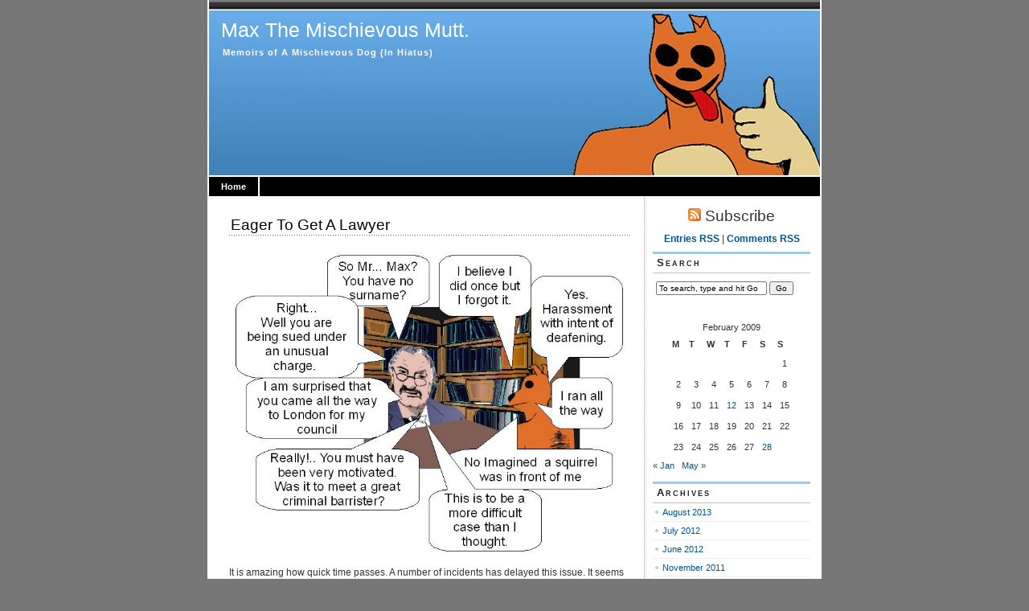

--- FILE ---
content_type: text/html; charset=UTF-8
request_url: https://max.r-a-w.org/?m=20090212
body_size: 26653
content:
<!DOCTYPE html PUBLIC "-//W3C//DTD XHTML 1.0 Transitional//EN" "http://www.w3.org/TR/xhtml1/DTD/xhtml1-transitional.dtd">
<html xmlns="http://www.w3.org/1999/xhtml" dir="ltr" lang="en-US" prefix="og: https://ogp.me/ns#">

<head profile="http://gmpg.org/xfn/11">
<meta name="msvalidate.01" content="868A2F0900620B6955ABD379BBD46C3B" />
<meta http-equiv="Content-Type" content="text/html; charset=UTF-8" />


	
<link rel="stylesheet" href="https://max.r-a-w.org/wp-content/themes/magicblue/style.css" type="text/css" media="screen" />


<link rel="alternate" type="application/rss+xml" title="Max The Mischievous Mutt. RSS Feed" href="https://max.r-a-w.org/?feed=rss2" />

	<link rel="pingback" href="https://max.r-a-w.org/xmlrpc.php" />


	
	<style type="text/css" media="screen">
<!-- Last Update: 10/07/2012 -->	
			
body{
		background: #fff url("https://max.r-a-w.org/wp-content/themes/magicblue/images/bodybg.gif");
	}	

#superheader{
		background: url("https://max.r-a-w.org/wp-content/themes/magicblue/images/superheaderbg.gif") top left repeat-x;
		}			
		
#header{
		background: #fff url("https://max.r-a-w.org/wp-content/themes/magicblue/images/headerbg.jpg") top center no-repeat;
				}	
		
#wrapper2{
		background: #fff url("https://max.r-a-w.org/wp-content/themes/magicblue/images/wrapperbg.gif") top right repeat-y;
				}

.post h2{
	background: url("https://max.r-a-w.org/wp-content/themes/magicblue/images/dots.gif") left bottom repeat-x;
				}							
	
.menu ul li.widget ul li{
			background: url("https://max.r-a-w.org/wp-content/themes/magicblue/images/listbullet.gif") no-repeat 0 3px;
				}	

.menu ul li.widget ul li ul li{				
		background: url("https://max.r-a-w.org/wp-content/themes/magicblue/images/listbullet.gif") no-repeat 0 1px;
				}					
				
</style>
	
		<script type="text/javascript" src="https://max.r-a-w.org/wp-content/themes/magicblue/scripts/utils.js"></script>

	
		<!-- All in One SEO 4.9.3 - aioseo.com -->
		<title>February 12, 2009 - Max The Mischievous Mutt.</title>
	<meta name="robots" content="max-image-preview:large" />
	<link rel="canonical" href="https://max.r-a-w.org/?m=20090212" />
	<meta name="generator" content="All in One SEO (AIOSEO) 4.9.3" />
		<script type="application/ld+json" class="aioseo-schema">
			{"@context":"https:\/\/schema.org","@graph":[{"@type":"BreadcrumbList","@id":"https:\/\/max.r-a-w.org\/?m=20090212#breadcrumblist","itemListElement":[{"@type":"ListItem","@id":"https:\/\/max.r-a-w.org#listItem","position":1,"name":"Home"}]},{"@type":"CollectionPage","@id":"https:\/\/max.r-a-w.org\/?m=20090212#collectionpage","url":"https:\/\/max.r-a-w.org\/?m=20090212","name":"February 12, 2009 - Max The Mischievous Mutt.","inLanguage":"en-US","isPartOf":{"@id":"https:\/\/max.r-a-w.org\/#website"},"breadcrumb":{"@id":"https:\/\/max.r-a-w.org\/?m=20090212#breadcrumblist"}},{"@type":"Organization","@id":"https:\/\/max.r-a-w.org\/#organization","name":"Max The Mischievous Mutt.","description":"Memoirs of A Mischievous Dog (In Hiatus)","url":"https:\/\/max.r-a-w.org\/"},{"@type":"WebSite","@id":"https:\/\/max.r-a-w.org\/#website","url":"https:\/\/max.r-a-w.org\/","name":"Max The Mischievous Mutt.","description":"Memoirs of A Mischievous Dog (In Hiatus)","inLanguage":"en-US","publisher":{"@id":"https:\/\/max.r-a-w.org\/#organization"}}]}
		</script>
		<!-- All in One SEO -->

<link rel='dns-prefetch' href='//s.w.org' />
<script type="text/javascript">
window._wpemojiSettings = {"baseUrl":"https:\/\/s.w.org\/images\/core\/emoji\/13.1.0\/72x72\/","ext":".png","svgUrl":"https:\/\/s.w.org\/images\/core\/emoji\/13.1.0\/svg\/","svgExt":".svg","source":{"concatemoji":"https:\/\/max.r-a-w.org\/wp-includes\/js\/wp-emoji-release.min.js?ver=5.9.12"}};
/*! This file is auto-generated */
!function(e,a,t){var n,r,o,i=a.createElement("canvas"),p=i.getContext&&i.getContext("2d");function s(e,t){var a=String.fromCharCode;p.clearRect(0,0,i.width,i.height),p.fillText(a.apply(this,e),0,0);e=i.toDataURL();return p.clearRect(0,0,i.width,i.height),p.fillText(a.apply(this,t),0,0),e===i.toDataURL()}function c(e){var t=a.createElement("script");t.src=e,t.defer=t.type="text/javascript",a.getElementsByTagName("head")[0].appendChild(t)}for(o=Array("flag","emoji"),t.supports={everything:!0,everythingExceptFlag:!0},r=0;r<o.length;r++)t.supports[o[r]]=function(e){if(!p||!p.fillText)return!1;switch(p.textBaseline="top",p.font="600 32px Arial",e){case"flag":return s([127987,65039,8205,9895,65039],[127987,65039,8203,9895,65039])?!1:!s([55356,56826,55356,56819],[55356,56826,8203,55356,56819])&&!s([55356,57332,56128,56423,56128,56418,56128,56421,56128,56430,56128,56423,56128,56447],[55356,57332,8203,56128,56423,8203,56128,56418,8203,56128,56421,8203,56128,56430,8203,56128,56423,8203,56128,56447]);case"emoji":return!s([10084,65039,8205,55357,56613],[10084,65039,8203,55357,56613])}return!1}(o[r]),t.supports.everything=t.supports.everything&&t.supports[o[r]],"flag"!==o[r]&&(t.supports.everythingExceptFlag=t.supports.everythingExceptFlag&&t.supports[o[r]]);t.supports.everythingExceptFlag=t.supports.everythingExceptFlag&&!t.supports.flag,t.DOMReady=!1,t.readyCallback=function(){t.DOMReady=!0},t.supports.everything||(n=function(){t.readyCallback()},a.addEventListener?(a.addEventListener("DOMContentLoaded",n,!1),e.addEventListener("load",n,!1)):(e.attachEvent("onload",n),a.attachEvent("onreadystatechange",function(){"complete"===a.readyState&&t.readyCallback()})),(n=t.source||{}).concatemoji?c(n.concatemoji):n.wpemoji&&n.twemoji&&(c(n.twemoji),c(n.wpemoji)))}(window,document,window._wpemojiSettings);
</script>
<style type="text/css">
img.wp-smiley,
img.emoji {
	display: inline !important;
	border: none !important;
	box-shadow: none !important;
	height: 1em !important;
	width: 1em !important;
	margin: 0 0.07em !important;
	vertical-align: -0.1em !important;
	background: none !important;
	padding: 0 !important;
}
</style>
	<link rel='stylesheet' id='wp-block-library-css'  href='https://max.r-a-w.org/wp-includes/css/dist/block-library/style.min.css?ver=5.9.12' type='text/css' media='all' />
<link rel='stylesheet' id='aioseo/css/src/vue/standalone/blocks/table-of-contents/global.scss-css'  href='https://max.r-a-w.org/wp-content/plugins/all-in-one-seo-pack/dist/Lite/assets/css/table-of-contents/global.e90f6d47.css?ver=4.9.3' type='text/css' media='all' />
<style id='global-styles-inline-css' type='text/css'>
body{--wp--preset--color--black: #000000;--wp--preset--color--cyan-bluish-gray: #abb8c3;--wp--preset--color--white: #ffffff;--wp--preset--color--pale-pink: #f78da7;--wp--preset--color--vivid-red: #cf2e2e;--wp--preset--color--luminous-vivid-orange: #ff6900;--wp--preset--color--luminous-vivid-amber: #fcb900;--wp--preset--color--light-green-cyan: #7bdcb5;--wp--preset--color--vivid-green-cyan: #00d084;--wp--preset--color--pale-cyan-blue: #8ed1fc;--wp--preset--color--vivid-cyan-blue: #0693e3;--wp--preset--color--vivid-purple: #9b51e0;--wp--preset--gradient--vivid-cyan-blue-to-vivid-purple: linear-gradient(135deg,rgba(6,147,227,1) 0%,rgb(155,81,224) 100%);--wp--preset--gradient--light-green-cyan-to-vivid-green-cyan: linear-gradient(135deg,rgb(122,220,180) 0%,rgb(0,208,130) 100%);--wp--preset--gradient--luminous-vivid-amber-to-luminous-vivid-orange: linear-gradient(135deg,rgba(252,185,0,1) 0%,rgba(255,105,0,1) 100%);--wp--preset--gradient--luminous-vivid-orange-to-vivid-red: linear-gradient(135deg,rgba(255,105,0,1) 0%,rgb(207,46,46) 100%);--wp--preset--gradient--very-light-gray-to-cyan-bluish-gray: linear-gradient(135deg,rgb(238,238,238) 0%,rgb(169,184,195) 100%);--wp--preset--gradient--cool-to-warm-spectrum: linear-gradient(135deg,rgb(74,234,220) 0%,rgb(151,120,209) 20%,rgb(207,42,186) 40%,rgb(238,44,130) 60%,rgb(251,105,98) 80%,rgb(254,248,76) 100%);--wp--preset--gradient--blush-light-purple: linear-gradient(135deg,rgb(255,206,236) 0%,rgb(152,150,240) 100%);--wp--preset--gradient--blush-bordeaux: linear-gradient(135deg,rgb(254,205,165) 0%,rgb(254,45,45) 50%,rgb(107,0,62) 100%);--wp--preset--gradient--luminous-dusk: linear-gradient(135deg,rgb(255,203,112) 0%,rgb(199,81,192) 50%,rgb(65,88,208) 100%);--wp--preset--gradient--pale-ocean: linear-gradient(135deg,rgb(255,245,203) 0%,rgb(182,227,212) 50%,rgb(51,167,181) 100%);--wp--preset--gradient--electric-grass: linear-gradient(135deg,rgb(202,248,128) 0%,rgb(113,206,126) 100%);--wp--preset--gradient--midnight: linear-gradient(135deg,rgb(2,3,129) 0%,rgb(40,116,252) 100%);--wp--preset--duotone--dark-grayscale: url('#wp-duotone-dark-grayscale');--wp--preset--duotone--grayscale: url('#wp-duotone-grayscale');--wp--preset--duotone--purple-yellow: url('#wp-duotone-purple-yellow');--wp--preset--duotone--blue-red: url('#wp-duotone-blue-red');--wp--preset--duotone--midnight: url('#wp-duotone-midnight');--wp--preset--duotone--magenta-yellow: url('#wp-duotone-magenta-yellow');--wp--preset--duotone--purple-green: url('#wp-duotone-purple-green');--wp--preset--duotone--blue-orange: url('#wp-duotone-blue-orange');--wp--preset--font-size--small: 13px;--wp--preset--font-size--medium: 20px;--wp--preset--font-size--large: 36px;--wp--preset--font-size--x-large: 42px;}.has-black-color{color: var(--wp--preset--color--black) !important;}.has-cyan-bluish-gray-color{color: var(--wp--preset--color--cyan-bluish-gray) !important;}.has-white-color{color: var(--wp--preset--color--white) !important;}.has-pale-pink-color{color: var(--wp--preset--color--pale-pink) !important;}.has-vivid-red-color{color: var(--wp--preset--color--vivid-red) !important;}.has-luminous-vivid-orange-color{color: var(--wp--preset--color--luminous-vivid-orange) !important;}.has-luminous-vivid-amber-color{color: var(--wp--preset--color--luminous-vivid-amber) !important;}.has-light-green-cyan-color{color: var(--wp--preset--color--light-green-cyan) !important;}.has-vivid-green-cyan-color{color: var(--wp--preset--color--vivid-green-cyan) !important;}.has-pale-cyan-blue-color{color: var(--wp--preset--color--pale-cyan-blue) !important;}.has-vivid-cyan-blue-color{color: var(--wp--preset--color--vivid-cyan-blue) !important;}.has-vivid-purple-color{color: var(--wp--preset--color--vivid-purple) !important;}.has-black-background-color{background-color: var(--wp--preset--color--black) !important;}.has-cyan-bluish-gray-background-color{background-color: var(--wp--preset--color--cyan-bluish-gray) !important;}.has-white-background-color{background-color: var(--wp--preset--color--white) !important;}.has-pale-pink-background-color{background-color: var(--wp--preset--color--pale-pink) !important;}.has-vivid-red-background-color{background-color: var(--wp--preset--color--vivid-red) !important;}.has-luminous-vivid-orange-background-color{background-color: var(--wp--preset--color--luminous-vivid-orange) !important;}.has-luminous-vivid-amber-background-color{background-color: var(--wp--preset--color--luminous-vivid-amber) !important;}.has-light-green-cyan-background-color{background-color: var(--wp--preset--color--light-green-cyan) !important;}.has-vivid-green-cyan-background-color{background-color: var(--wp--preset--color--vivid-green-cyan) !important;}.has-pale-cyan-blue-background-color{background-color: var(--wp--preset--color--pale-cyan-blue) !important;}.has-vivid-cyan-blue-background-color{background-color: var(--wp--preset--color--vivid-cyan-blue) !important;}.has-vivid-purple-background-color{background-color: var(--wp--preset--color--vivid-purple) !important;}.has-black-border-color{border-color: var(--wp--preset--color--black) !important;}.has-cyan-bluish-gray-border-color{border-color: var(--wp--preset--color--cyan-bluish-gray) !important;}.has-white-border-color{border-color: var(--wp--preset--color--white) !important;}.has-pale-pink-border-color{border-color: var(--wp--preset--color--pale-pink) !important;}.has-vivid-red-border-color{border-color: var(--wp--preset--color--vivid-red) !important;}.has-luminous-vivid-orange-border-color{border-color: var(--wp--preset--color--luminous-vivid-orange) !important;}.has-luminous-vivid-amber-border-color{border-color: var(--wp--preset--color--luminous-vivid-amber) !important;}.has-light-green-cyan-border-color{border-color: var(--wp--preset--color--light-green-cyan) !important;}.has-vivid-green-cyan-border-color{border-color: var(--wp--preset--color--vivid-green-cyan) !important;}.has-pale-cyan-blue-border-color{border-color: var(--wp--preset--color--pale-cyan-blue) !important;}.has-vivid-cyan-blue-border-color{border-color: var(--wp--preset--color--vivid-cyan-blue) !important;}.has-vivid-purple-border-color{border-color: var(--wp--preset--color--vivid-purple) !important;}.has-vivid-cyan-blue-to-vivid-purple-gradient-background{background: var(--wp--preset--gradient--vivid-cyan-blue-to-vivid-purple) !important;}.has-light-green-cyan-to-vivid-green-cyan-gradient-background{background: var(--wp--preset--gradient--light-green-cyan-to-vivid-green-cyan) !important;}.has-luminous-vivid-amber-to-luminous-vivid-orange-gradient-background{background: var(--wp--preset--gradient--luminous-vivid-amber-to-luminous-vivid-orange) !important;}.has-luminous-vivid-orange-to-vivid-red-gradient-background{background: var(--wp--preset--gradient--luminous-vivid-orange-to-vivid-red) !important;}.has-very-light-gray-to-cyan-bluish-gray-gradient-background{background: var(--wp--preset--gradient--very-light-gray-to-cyan-bluish-gray) !important;}.has-cool-to-warm-spectrum-gradient-background{background: var(--wp--preset--gradient--cool-to-warm-spectrum) !important;}.has-blush-light-purple-gradient-background{background: var(--wp--preset--gradient--blush-light-purple) !important;}.has-blush-bordeaux-gradient-background{background: var(--wp--preset--gradient--blush-bordeaux) !important;}.has-luminous-dusk-gradient-background{background: var(--wp--preset--gradient--luminous-dusk) !important;}.has-pale-ocean-gradient-background{background: var(--wp--preset--gradient--pale-ocean) !important;}.has-electric-grass-gradient-background{background: var(--wp--preset--gradient--electric-grass) !important;}.has-midnight-gradient-background{background: var(--wp--preset--gradient--midnight) !important;}.has-small-font-size{font-size: var(--wp--preset--font-size--small) !important;}.has-medium-font-size{font-size: var(--wp--preset--font-size--medium) !important;}.has-large-font-size{font-size: var(--wp--preset--font-size--large) !important;}.has-x-large-font-size{font-size: var(--wp--preset--font-size--x-large) !important;}
</style>
<link rel="https://api.w.org/" href="https://max.r-a-w.org/index.php?rest_route=/" /><link rel="EditURI" type="application/rsd+xml" title="RSD" href="https://max.r-a-w.org/xmlrpc.php?rsd" />
<link rel="wlwmanifest" type="application/wlwmanifest+xml" href="https://max.r-a-w.org/wp-includes/wlwmanifest.xml" /> 
<meta name="generator" content="WordPress 5.9.12" />
<style type="text/css">.recentcomments a{display:inline !important;padding:0 !important;margin:0 !important;}</style>
</head>
<body>

<div id="wrapper">

<div id="wrapper2">

	<div id="superheader"></div>

	<div id="header">

		<h3><a href="https://max.r-a-w.org/">Max The Mischievous Mutt.</a></h3>
		<h2>Memoirs of A Mischievous Dog (In Hiatus)</h2>
	
	</div>
	
	
	<div id="tabs">
	
			<ul>
			<li><a href="https://max.r-a-w.org/">Home</a></li>
			 
			
			
			</ul>
	</div>	

<div id="content">


<div id="main">

		
				
	<div class="post" id="post-45">
	
		<div class="entry">
		
				<h2><a href="https://max.r-a-w.org/?p=45" rel="bookmark" title="Permanent Link to Eager To Get A Lawyer">Eager To Get A Lawyer</a></h2>

				<p><img src="http://www.max.r-a-w.org/issues/maxIssue8.jpg" width="100%" height="100%"alt="maxIssue 8" /></p>
<p>It is amazing how quick time passes. A number of incidents has delayed this issue. It seems like yesterday it was Christmas. Any way I will try to get another issue out soon. </p>
<p>As a child I loved Rumpole of the Bailey. Dad would watch whilst Mum watched the soaps. She still has no taste in TV. Anyway since Rumpoles creator John Mortimer has died I thought I would do a storyline including the cunning Rumpole. I spent ages trying to get him right. Not there yet and I couldn&#8217;t procrastinate any longer. So here we are.</p>
<p>More to come soon&#8230; Stay Tuned</p>
		</div>
	
	
	
		<div class="postmetadata">
		 		 		  	<p>Tags: <a href="https://max.r-a-w.org/?tag=eager" rel="tag">eager</a>, <a href="https://max.r-a-w.org/?tag=john-mortimer" rel="tag">John Mortimer</a>, <a href="https://max.r-a-w.org/?tag=lawyer" rel="tag">lawyer</a>, <a href="https://max.r-a-w.org/?tag=rumpole" rel="tag">Rumpole</a>, <a href="https://max.r-a-w.org/?tag=rumpole-of-the-bailey" rel="tag">Rumpole of the Bailey</a></p>
						
			<p><img style="vertical-align:-3px;" alt="categories" src="https://max.r-a-w.org/wp-content/themes/magicblue/images/category.gif" height="16" width="16" /> <a href="https://max.r-a-w.org/?cat=2" rel="category">Max Issue Release</a> |  <a href="https://max.r-a-w.org/?author=1" title="Posts by Administrator" rel="author">Administrator</a> | <img style="vertical-align:-5px;" alt="datetime" src="https://max.r-a-w.org/wp-content/themes/magicblue/images/clock.gif" height="16" width="16" /> February 12, 2009 11:37 pm | <img style="vertical-align:-5px;" alt="comments" src="https://max.r-a-w.org/wp-content/themes/magicblue/images/comment.gif" height="16" width="16" /> <a href="https://max.r-a-w.org/?p=45#respond">Comments (0)</a> </p>
			
			</div> 

		
				
		
		</div>
		
		


	
	
	
	<div id="navigation">
			<div class="fleft"></div>
					<div class="fright"> </div>
	</div>
			
	

		
	

	
	</div> <!-- eof main -->

<!-- begin sidebar -->
<div id="sidebar">

	<div id="subscribe">

		<h3 style="font-size: 150%;font-weight:100;"><img alt="RSS" src="https://max.r-a-w.org/wp-content/themes/magicblue/images/feed-icon-16x16.gif" /> Subscribe</h3>

		<p><a href="https://max.r-a-w.org/?feed=rss2">Entries RSS</a> | <a href="https://max.r-a-w.org/?feed=comments-rss2">Comments RSS</a></p>

	</div>

<div class="menu">

	<ul>
		<li class="widget" id="search">
			<h3>Search</h3>

			<form id="searchform2" method="get" action="https://max.r-a-w.org">
		
		<input type="text"  onfocus="doClear(this)" value="To search, type and hit Go" name="s" id="s" style="width:130px" /> <input type="submit" value="Go" />
			
			</form>
	
		</li>


<li id="calendar-2" class="widget widget_calendar"><div id="calendar_wrap" class="calendar_wrap"><table id="wp-calendar" class="wp-calendar-table">
	<caption>February 2009</caption>
	<thead>
	<tr>
		<th scope="col" title="Monday">M</th>
		<th scope="col" title="Tuesday">T</th>
		<th scope="col" title="Wednesday">W</th>
		<th scope="col" title="Thursday">T</th>
		<th scope="col" title="Friday">F</th>
		<th scope="col" title="Saturday">S</th>
		<th scope="col" title="Sunday">S</th>
	</tr>
	</thead>
	<tbody>
	<tr>
		<td colspan="6" class="pad">&nbsp;</td><td>1</td>
	</tr>
	<tr>
		<td>2</td><td>3</td><td>4</td><td>5</td><td>6</td><td>7</td><td>8</td>
	</tr>
	<tr>
		<td>9</td><td>10</td><td>11</td><td><a href="https://max.r-a-w.org/?m=20090212" aria-label="Posts published on February 12, 2009">12</a></td><td>13</td><td>14</td><td>15</td>
	</tr>
	<tr>
		<td>16</td><td>17</td><td>18</td><td>19</td><td>20</td><td>21</td><td>22</td>
	</tr>
	<tr>
		<td>23</td><td>24</td><td>25</td><td>26</td><td>27</td><td><a href="https://max.r-a-w.org/?m=20090228" aria-label="Posts published on February 28, 2009">28</a></td>
		<td class="pad" colspan="1">&nbsp;</td>
	</tr>
	</tbody>
	</table><nav aria-label="Previous and next months" class="wp-calendar-nav">
		<span class="wp-calendar-nav-prev"><a href="https://max.r-a-w.org/?m=200901">&laquo; Jan</a></span>
		<span class="pad">&nbsp;</span>
		<span class="wp-calendar-nav-next"><a href="https://max.r-a-w.org/?m=200905">May &raquo;</a></span>
	</nav></div></li><li id="archives-2" class="widget widget_archive"><h3>Archives</h3>
			<ul>
					<li><a href='https://max.r-a-w.org/?m=201308'>August 2013</a></li>
	<li><a href='https://max.r-a-w.org/?m=201207'>July 2012</a></li>
	<li><a href='https://max.r-a-w.org/?m=201206'>June 2012</a></li>
	<li><a href='https://max.r-a-w.org/?m=201111'>November 2011</a></li>
	<li><a href='https://max.r-a-w.org/?m=201106'>June 2011</a></li>
	<li><a href='https://max.r-a-w.org/?m=201102'>February 2011</a></li>
	<li><a href='https://max.r-a-w.org/?m=201101'>January 2011</a></li>
	<li><a href='https://max.r-a-w.org/?m=201012'>December 2010</a></li>
	<li><a href='https://max.r-a-w.org/?m=201011'>November 2010</a></li>
	<li><a href='https://max.r-a-w.org/?m=201006'>June 2010</a></li>
	<li><a href='https://max.r-a-w.org/?m=201004'>April 2010</a></li>
	<li><a href='https://max.r-a-w.org/?m=200912'>December 2009</a></li>
	<li><a href='https://max.r-a-w.org/?m=200911'>November 2009</a></li>
	<li><a href='https://max.r-a-w.org/?m=200910'>October 2009</a></li>
	<li><a href='https://max.r-a-w.org/?m=200909'>September 2009</a></li>
	<li><a href='https://max.r-a-w.org/?m=200908'>August 2009</a></li>
	<li><a href='https://max.r-a-w.org/?m=200907'>July 2009</a></li>
	<li><a href='https://max.r-a-w.org/?m=200906'>June 2009</a></li>
	<li><a href='https://max.r-a-w.org/?m=200905'>May 2009</a></li>
	<li><a href='https://max.r-a-w.org/?m=200902'>February 2009</a></li>
	<li><a href='https://max.r-a-w.org/?m=200901'>January 2009</a></li>
	<li><a href='https://max.r-a-w.org/?m=200812'>December 2008</a></li>
	<li><a href='https://max.r-a-w.org/?m=200811'>November 2008</a></li>
			</ul>

			</li><li id="linkcat-3" class="widget widget_links"><h3>Blogroll</h3>
	<ul class='xoxo blogroll'>
<li><a href="http://alienlovespredator.com/" title="A Web Comic based on the popular movie franchies">Alien Loves Predator</a></li>
<li><a href="http://breakingtheice.johnkeating.biz/" title="John Keatings Funny Web Comic">Breaking The Ice</a></li>
<li><a href="http://comics.shipsinker.com/" title="A number of web comics, drawn with good style, and pace.">Rich ComixBlog</a></li>

	</ul>
</li>
<li id="linkcat-5" class="widget widget_links"><h3>Other Interesting Sites</h3>
	<ul class='xoxo blogroll'>
<li><a href="http://alienlovespredator.com/" title="A Web Comic based on the popular movie franchies">Alien Loves Predator</a></li>
<li><a href="http://breakingtheice.johnkeating.biz/" title="John Keatings Funny Web Comic">Breaking The Ice</a></li>
<li><a href="http://javaposse.com/" title="News, Interviews and more on the Java Language">The Java posse</a></li>

	</ul>
</li>
<li id="linkcat-4" class="widget widget_links"><h3>R-A-W.ORG sites</h3>
	<ul class='xoxo blogroll'>
<li><a href="http://home.r-a-w.org" title="Home page for the creator of &#8216;Max The Mischievous Mutt&#8217;">R-A-W.ORG Home page</a></li>

	</ul>
</li>
<li id="search-2" class="widget widget_search"><form role="search" method="get" id="searchform" class="searchform" action="https://max.r-a-w.org/">
				<div>
					<label class="screen-reader-text" for="s">Search for:</label>
					<input type="text" value="" name="s" id="s" />
					<input type="submit" id="searchsubmit" value="Search" />
				</div>
			</form></li>
		<li id="recent-posts-2" class="widget widget_recent_entries">
		<h3>Recent Posts</h3>
		<ul>
											<li>
					<a href="https://max.r-a-w.org/?p=348">MAX Has now left the building&#8230;</a>
									</li>
											<li>
					<a href="https://max.r-a-w.org/?p=332">Max’s Overreactions 6: Ticks</a>
									</li>
											<li>
					<a href="https://max.r-a-w.org/?p=324">Max’s Overreactions 5: Possession</a>
									</li>
											<li>
					<a href="https://max.r-a-w.org/?p=307">Max’s Overreactions 4: Flea treatment</a>
									</li>
											<li>
					<a href="https://max.r-a-w.org/?p=301">Ode to Max</a>
									</li>
					</ul>

		</li><li id="categories-280386021" class="widget widget_categories"><h3>Categories</h3>
			<ul>
					<li class="cat-item cat-item-2"><a href="https://max.r-a-w.org/?cat=2" title="Release of an Issue of Max The Mischievous Mutt.">Max Issue Release</a>
</li>
	<li class="cat-item cat-item-144"><a href="https://max.r-a-w.org/?cat=144">Non Story event</a>
</li>
			</ul>

			</li><li id="recent-comments-2" class="widget widget_recent_comments"><h3>Recent Comments</h3><ul id="recentcomments"><li class="recentcomments"><span class="comment-author-link"><a href='http://www.heroscapers.com/community/member.php?u=21985' rel='external nofollow ugc' class='url'>Peter Maxie</a></span> on <a href="https://max.r-a-w.org/?p=102&#038;cpage=1#comment-418">Embarrassing! when have I ever been embarrassing?</a></li><li class="recentcomments"><span class="comment-author-link"><a href='http://wikivee.khmer.name/?p=22' rel='external nofollow ugc' class='url'>Denisse Shern</a></span> on <a href="https://max.r-a-w.org/?p=170&#038;cpage=1#comment-247">Getting Strong Now&#8230;</a></li><li class="recentcomments"><span class="comment-author-link">Administrator</span> on <a href="https://max.r-a-w.org/?p=102&#038;cpage=1#comment-84">Embarrassing! when have I ever been embarrassing?</a></li><li class="recentcomments"><span class="comment-author-link"><a href='http://google.com/874' rel='external nofollow ugc' class='url'>sandra407</a></span> on <a href="https://max.r-a-w.org/?p=102&#038;cpage=1#comment-82">Embarrassing! when have I ever been embarrassing?</a></li></ul></li>
</ul>


</div>

<script type="text/javascript" src="http://feeds.delicious.com/v2/js/robertworrall?title=Max%20Delicious%20Bookmarks&icon=rss&count=5&bullet=%E2%80%A2&sort=date&tags&extended&name&showadd"></script>

</div><!-- end sidebar -->

	




</div> <!-- eo content -->

	<div id="footer">
	<div id="footer-inner">
		<p>Max The Mischievous Mutt. is powered by	<a href="http://wordpress.org/">WordPress</a></p>
	
	</div>

<script type="text/javascript" src="http://feeds.delicious.com/v2/js/networkbadge/robertworrall?showadd&name&itemcount&nwcount&fancount"></script>
	</div>

</div>

<center><a href="http://www.thewebcomiclist.com/"><img src="http://www.thewebcomiclist.com/myranking.php?id=15085" alt="The Webcomic List" border="0" style="border:1px solid #000000"></a></center>

<div id="credit">
<!-- Please leave this link intact -->
	<p><a href="http://www.blogchemistry.com/">WordPress Themes</a></p>
</div>


</div>

<!--stats_footer_test--><script src="https://stats.wordpress.com/e-202605.js" type="text/javascript"></script>
<script type="text/javascript">
st_go({blog:'5633304',v:'ext',post:'0'});
var load_cmc = function(){linktracker_init(5633304,0,2);};
if ( typeof addLoadEvent != 'undefined' ) addLoadEvent(load_cmc);
else load_cmc();
</script>


</body>
</html>

